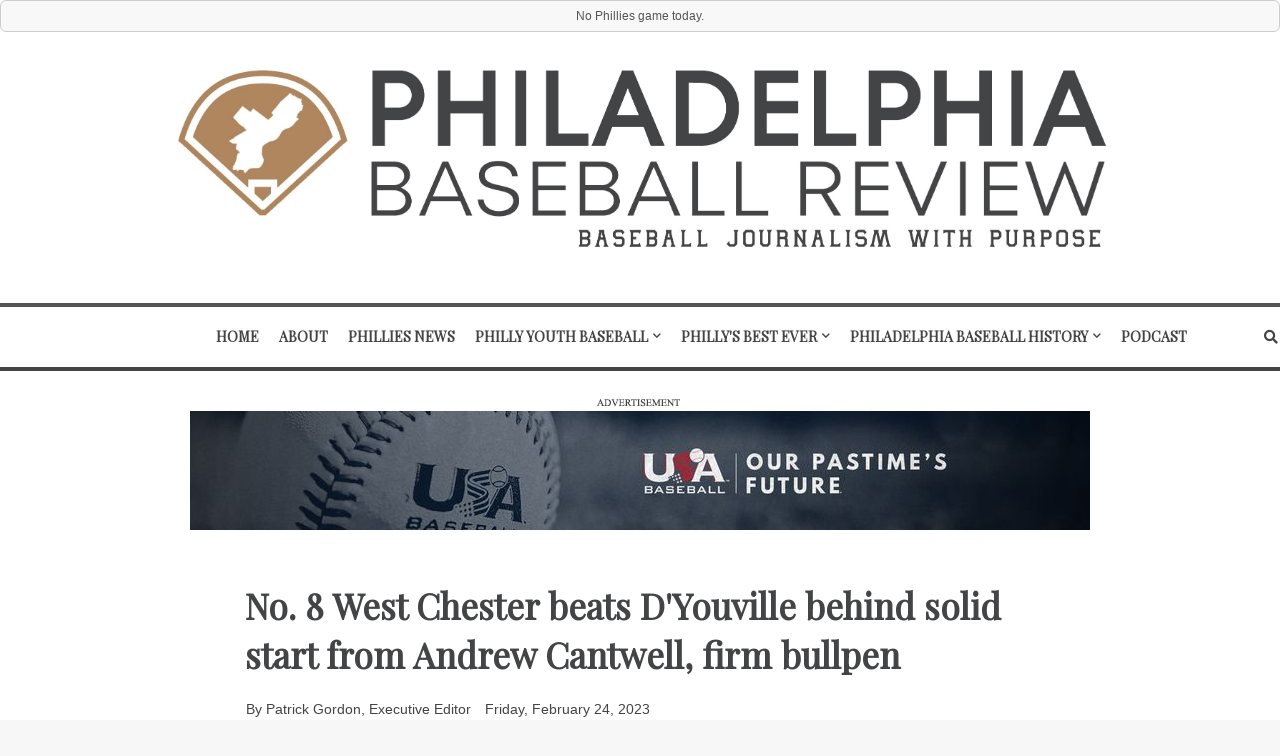

--- FILE ---
content_type: text/plain
request_url: https://www.google-analytics.com/j/collect?v=1&_v=j102&a=2142022133&t=pageview&_s=1&dl=https%3A%2F%2Fwww.philadelphiabaseballreview.com%2F2023%2F02%2Fno-8-west-chester-beats-dyouville.html&ul=en-us%40posix&dt=No.%208%20West%20Chester%20beats%20D%27Youville%20behind%20solid%20start%20from%20Andrew%20Cantwell%2C%20firm%20bullpen%20~%20Philadelphia%20Baseball%20Review%20%7C%20Phillies%20News%2C%20College%20Baseball%20News%2C%20Philly%20Baseball%20News&sr=1280x720&vp=1280x720&_u=IADAAEABAAAAACAAI~&jid=1471814347&gjid=196836423&cid=217758031.1767258500&tid=UA-31158448-1&_gid=1194542728.1767258501&_r=1&_slc=1&z=446014658
body_size: -455
content:
2,cG-2QYKNLWEJ5